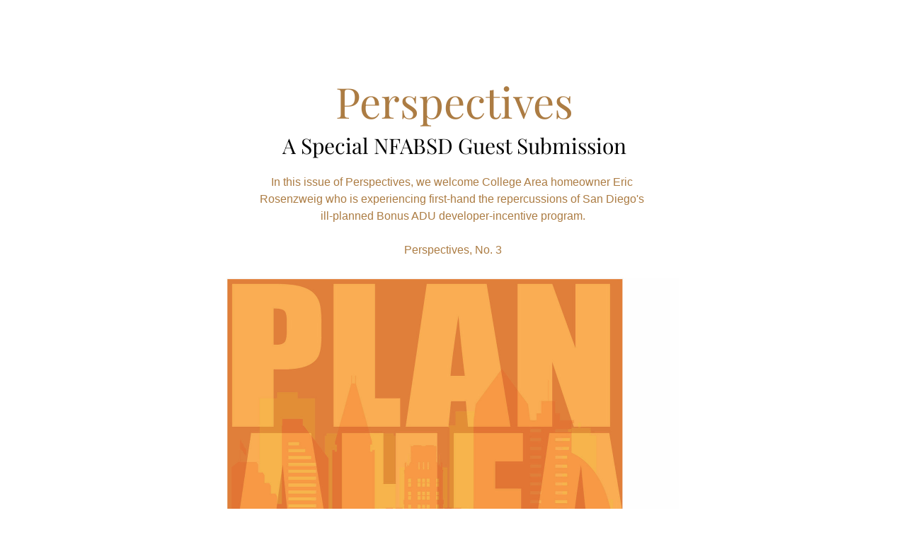

--- FILE ---
content_type: text/html;charset=utf-8
request_url: https://www.neighborsforabettersandiego.org/so/89O02OrNS?languageTag=en
body_size: 9098
content:
<!DOCTYPE html>
<html lang="en">
  <head>
    <meta charset="utf-8" />
    <title>PERSPECTIVES: We Must Do Better</title>
    <meta name="robots" content="noindex" />
    <meta name="viewport" content="width=device-width" />
    <meta http-equiv="X-UA-Compatible" content="IE=edge" />
        <!--facebook meta-tags block-->
<meta property="og:type" content="article" />
<meta property="og:url" content="https://www.neighborsforabettersandiego.org/so/89O02OrNS?languageTag=en" />
<meta ng-non-bindable property="og:title" content="Perspectives A Special NFABSD Guest Submission" />
<meta ng-non-bindable property="og:description" content="In this issue of Perspectives, we welcome College Area homeowner Eric Rosenzweig who is experiencing first-hand the repercussions of San Diego's ill-planned Bonus ADU developer-incentive program. Perspectives, No. 3" />
<meta property="og:image" content="https://static.wixstatic.com/media/c92f40_e759f328a6ba490ba3b4c3e643aa5e68~mv2.jpg/v1/fit/w_700,h_2000,al_c,q_85/image.jpg" />
<meta property="og:image:url" content="https://static.wixstatic.com/media/c92f40_e759f328a6ba490ba3b4c3e643aa5e68~mv2.jpg/v1/fit/w_700,h_2000,al_c,q_85/image.jpg" />
<!--end of facebook meta-tags block-->
<!--twitter meta-tags block-->
<meta name="twitter:card" value="summary_large_image" />
<meta name="twitter:url" content="https://www.neighborsforabettersandiego.org/so/89O02OrNS?languageTag=en" />
<meta ng-non-bindable name="twitter:title" content="Perspectives A Special NFABSD Guest Submission" />
<meta ng-non-bindable name="twitter:description" content="In this issue of Perspectives, we welcome College Area homeowner Eric Rosenzweig who is experiencing first-hand the repercussions of San Diego's ill-planned Bonus ADU developer-incentive program. Perspectives, No. 3" />
<meta name="twitter:image" content="https://static.wixstatic.com/media/c92f40_e759f328a6ba490ba3b4c3e643aa5e68~mv2.jpg/v1/fit/w_700,h_2000,al_c,q_85/image.jpg" />
<!--end of twitter meta-tags block-->
    <link href="https://static.parastorage.com/services/third-party/fonts/Helvetica/fontFace.css" rel="stylesheet" crossorigin="anonymous" referrerpolicy="no-referrer" />
    <link href="https://static.parastorage.com/unpkg/@wix/wix-fonts@1.11.0/madefor.min.css" rel="stylesheet" crossorigin="anonymous" referrerpolicy="no-referrer" />
    <link href="//static.parastorage.com/services/wix-emails-viewer/1.1559.0/app.min.css" rel="stylesheet" crossorigin="anonymous" referrerpolicy="no-referrer" />
    <script>
      var __CONFIG__ = {
        experiments: {"specs.so.lp.SSM":"true","specs.so.public.FixButtonTabSelection":"true","specs.so.public.makeVideoPlayerAccessible":"true"},
        userId: '24177d05-6343-4dee-b81f-1f65b033ba25',
        clientId: '',
        messageId: '75175a04-e6ae-4824-88b6-15c8d0b2e289',
        metaSiteId: '7cd29fbe-3c13-4d0a-80ae-5f1b283fd2a0',
        userPackage: {"features":{"RemoveWixBranding":true},"isTopTierPackage":false,"billingCycle":{"unit":"YEAR","count":1}},
        siteUrl: 'https://www.neighborsforabettersandiego.org/',
        verticalConfigShowAscendAd: true,
        locale: 'en',
        environment: '' || 'production',
        customFonts: null,
      };
    </script>
    <script src="https://static.parastorage.com/unpkg/@sentry/browser@5.30.0/build/bundle.min.js" crossorigin="anonymous" referrerpolicy="no-referrer"></script>
    <script src="//static.parastorage.com/services/wix-emails-viewer/1.1559.0/app-sentry.bundle.min.js" crossorigin="anonymous" referrerpolicy="no-referrer"></script>
    <script src="https://static.parastorage.com/unpkg/react@16.14.0/umd/react.production.min.js" crossorigin="anonymous" referrerpolicy="no-referrer"></script>
    <script src="https://static.parastorage.com/unpkg/react-dom@16.14.0/umd/react-dom.production.min.js" crossorigin="anonymous" referrerpolicy="no-referrer"></script>
    <script src="https://static.parastorage.com/unpkg/lodash@4.17.4/lodash.min.js" crossorigin="anonymous" referrerpolicy="no-referrer"></script>
    <script src="https://static.parastorage.com/unpkg/@wix/video-gallery-sdk@1.0.536/dist/statics/video-gallery-sdk.bundle.min.js" crossorigin="anonymous" referrerpolicy="no-referrer"></script>
    <script src="https://static.parastorage.com/unpkg/@wix/wixmg-player@2.0.233/dist/statics/wixmg-player.bundle.min.js" crossorigin="anonymous" referrerpolicy="no-referrer"></script>
  </head>
  <body>
    <div id="root"></div>
    <script>
      var __CAMPAIGN__ = {"messageId":"75175a04-e6ae-4824-88b6-15c8d0b2e289","instanceId":"20ab73b1-e14c-41bf-a54a-e0096be62750","data":{"subject":"PERSPECTIVES: We Must Do Better","preheader":"","image":"https:\/\/static.wixstatic.com\/media\/c92f40_e759f328a6ba490ba3b4c3e643aa5e68~mv2.jpg","composerData":"{\"skin\":{\"name\":\"template\"},\"background\":{},\"templateId\":\"1feedf9e-0e99-4439-b7c5-cf6930ab81e3\",\"styles\":{\"css\":{\"so-global-p1\":{\"color\":\"#000000\",\"fontFamily\":\"helvetica,sans-serif\",\"lineHeight\":\"1.5\",\"fontSize\":\"22px\",\"fontWeight\":\"\"},\"so-global-error\":{\"color\":\"#d6453d\",\"fontFamily\":\"\",\"lineHeight\":\"\",\"fontSize\":\"\",\"fontWeight\":\"\"},\"so-global-region\":{\"marginLeft\":\"0px\",\"paddingRight\":\"60px\",\"borderWidth\":\"0px\",\"paddingTop\":\"10px\",\"paddingBottom\":\"10px\",\"marginRight\":\"0px\",\"paddingLeft\":\"60px\",\"borderColor\":\"transparent\"},\"so-global-region-text\":{},\"so-global-footer-text\":{\"color\":\"#000000\",\"fontFamily\":\"helvetica,sans-serif\",\"lineHeight\":\"1.5\",\"fontSize\":\"12px\",\"fontWeight\":\"\"},\"so-global-image-mix\":{\"boxShadow\":\"\",\"borderWidth\":0,\"borderRadius\":0,\"borderStyle\":\"\",\"borderColor\":\"\"},\"so-global-h1\":{\"color\":\"#ac7c43\",\"fontFamily\":\"helvetica,sans-serif\",\"lineHeight\":\"1.5\",\"fontSize\":\"30px\",\"fontWeight\":\"\"},\"so-global-text\":{\"textAlign\":\"left\"},\"so-global-region-mix-left\":{\"paddingRight\":\"20px\"},\"so-global-title\":{\"textTransform\":\"none\",\"fontStyle\":\"\",\"color\":\"#000000\",\"textAlign\":\"center\",\"fontFamily\":\"\\\"playfair display\\\",serif\",\"letterSpacing\":\"0\",\"lineHeight\":\"1.1\",\"fontSize\":\"56px\"},\"so-global-background-image\":{\"opacity\":1,\"backgroundSize\":\"\",\"backgroundPosition\":\"center top\"},\"so-global-text-mix\":{\"textAlign\":\"left\"},\"so-global-divider2\":{\"fill\":\"#b87f52\"},\"so-global-region-title\":{\"paddingTop\":\"20px\",\"paddingLeft\":\"20px\",\"paddingRight\":\"20px\",\"paddingBottom\":\"30px\"},\"so-global-region-mix-separator\":{\"marginBottom\":\"40px\"},\"so-global-divider\":{\"fill\":\"#ac7c43\"},\"so-global-body\":{\"backgroundColor\":\"rgba(255,255,255,0)\",\"marginTop\":\"5px\",\"marginLeft\":\"5px\",\"boxShadow\":\"\",\"paddingRight\":\"\",\"borderWidth\":0,\"borderRadius\":0,\"paddingTop\":\"50px\",\"marginBottom\":\"5px\",\"borderStyle\":\"solid\",\"paddingBottom\":\"30px\",\"marginRight\":\"5px\",\"opacity\":1,\"paddingLeft\":\"\",\"borderColor\":\"#FFFFFF\"},\"so-global-footer-icon\":{\"fill\":\"#000000\"},\"so-global-region-footer\":{},\"so-global-region-image\":{\"paddingTop\":\"40px\",\"paddingBottom\":\"40px\",\"paddingLeft\":\"30px\",\"paddingRight\":\"30px\"},\"so-global-text a\":{\"color\":\"#109FFF\",\"textDecoration\":\"none\"},\"so-global-h3\":{\"color\":\"#ac7c43\",\"fontFamily\":\"verdana,sans-serif\",\"lineHeight\":\"1.5\",\"fontSize\":\"12px\",\"fontWeight\":\"\"},\"so-global-a1\":{\"textDecoration\":\"underline\",\"color\":\"#000000\",\"fontFamily\":\"helvetica,sans-serif\",\"lineHeight\":\"1.5\",\"fontSize\":\"12px\",\"fontWeight\":\"\"},\"so-global-region-logo-strip\":{},\"so-global-b2\":{\"backgroundColor\":\"rgba(0,0,0,1)\",\"borderWidth\":0,\"borderRadius\":0,\"color\":\"#ffffff\",\"fontFamily\":\"helvetica,sans-serif\",\"borderStyle\":\"\",\"fontSize\":\"12px\",\"fontWeight\":\"\",\"borderColor\":\"#FFFFFF\"},\"so-global-b1\":{\"backgroundColor\":\"rgba(255, 255, 255, 0)\",\"paddingRight\":\"0px\",\"borderWidth\":\"1px\",\"borderRadius\":0,\"color\":\"#ac7c43\",\"paddingTop\":\"15px\",\"fontFamily\":\"helvetica,sans-serif\",\"minWidth\":\"150px\",\"borderStyle\":\"solid\",\"paddingBottom\":\"15px\",\"fontSize\":\"12px\",\"fontWeight\":\"\",\"maxWidth\":\"200px\",\"paddingLeft\":\"0px\",\"borderColor\":\"#ac7c43\"},\"so-global-region-button\":{},\"so-global-region-mix\":{},\"so-global-region-logo\":{\"marginTop\":\"10px\",\"paddingRight\":\"0px\",\"paddingTop\":\"20px\",\"paddingBottom\":\"30px\",\"paddingLeft\":\"0px\"},\"so-global-image\":{\"boxShadow\":\"\",\"borderWidth\":0,\"borderRadius\":0,\"borderStyle\":\"\",\"borderColor\":\"\"},\"so-global-p2\":{\"color\":\"#000000\",\"fontFamily\":\"helvetica,sans-serif\",\"lineHeight\":\"1.5\",\"fontSize\":\"14px\",\"fontWeight\":\"\"},\"so-global-region-music\":{},\"so-global-region-divider--decorator\":{\"paddingTop\":\"10px\",\"paddingLeft\":\"\",\"paddingRight\":\"\",\"paddingBottom\":\"10px\"},\"so-global-footer-separator\":{\"borderColor\":\"#000000\"},\"so-global-region-divider--normal\":{\"paddingTop\":\"35px\",\"paddingLeft\":\"\",\"paddingRight\":\"\",\"paddingBottom\":\"20px\"},\"so-global-region-mix-right\":{\"paddingLeft\":\"20px\"},\"so-global-background-color\":{\"backgroundColor\":\"rgba(255,255,255,1)\"},\"so-global-h2\":{\"color\":\"#b87f52\",\"fontFamily\":\"verdana,sans-serif\",\"lineHeight\":\"1.5\",\"fontSize\":\"22px\",\"fontWeight\":\"\"},\"so-global-rsvp-response\":{\"backgroundColor\":\"rgba(255, 255, 255, 0)\",\"paddingRight\":\"60px\",\"paddingTop\":\"60px\",\"paddingBottom\":\"50px\",\"paddingLeft\":\"60px\"},\"so-global-html-background-image\":{\"backgroundRepeat\":\"repeat\"},\"so-global-b1-mix\":{\"backgroundColor\":\"rgba(255, 255, 255, 0)\",\"paddingRight\":\"0px\",\"borderWidth\":\"1px\",\"borderRadius\":0,\"color\":\"#ac7c43\",\"paddingTop\":\"15px\",\"fontFamily\":\"helvetica,sans-serif\",\"minWidth\":\"150px\",\"borderStyle\":\"solid\",\"paddingBottom\":\"15px\",\"fontSize\":\"12px\",\"fontWeight\":\"\",\"maxWidth\":\"100px\",\"paddingLeft\":\"0px\",\"borderColor\":\"#ac7c43\"},\"so-global-text-mix a\":{\"color\":\"#109FFF\",\"textDecoration\":\"none\"}},\"settings\":{\"image\":{\"url\":\"\/\/static.wixstatic.com\/media\/6d7c39a733052705c63cb5c0491dad18.jpg\"},\"defaultMusicPlayerTheme\":\"light\",\"defaultDecoratorName\":\"divider9\",\"defaultDividerName\":\"divider1\",\"colors\":[\"#ac7c43\",\"#000000\",\"#ffffff\",\"#f7e1d3\",\"#d9dadb\"],\"logo\":{\"backgroundColor\":\"#ffffff\",\"image\":{\"url\":\"a306cb_cfd657b56a7f472b8cff1b0e2c0373a3~mv2.png\"},\"imageSize\":\"medium\",\"textAlign\":\"center\",\"backgroundSize\":\"strip\",\"opacity\":100},\"backgrounds\":[],\"defaultBackground\":\"\",\"defaultBoxShadow\":\"\"}},\"regions\":[{\"type\":\"text\",\"regionId\":\"b4081db2-275a-4025-a916-723577a29a67\",\"data\":{\"html\":\"\<p style=\\\"font-size:60px\\\"\>\<span style=\\\"font-size:60px\\\"\>\<span style=\\\"color:#ac7c43\\\"\>Perspectives\<\/span\>\<\/span\>\<\/p\>\<p style=\\\"font-size:30px;line-height:2em\\\"\>\<span style=\\\"font-size:30px\\\"\>\<span style=\\\"line-height:2em\\\"\>A Special NFABSD Guest Submission\<\/span\>\<\/span\>\<\/p\>\",\"fonts\":[\"playfair display\"],\"systemFontsOnly\":false,\"styles\":{\"region\":{\"paddingLeft\":\"22px\",\"paddingRight\":\"19px\",\"paddingBottom\":\"0px\"}}},\"fixed\":true,\"trackedLinkToRegion\":\"https:\/\/neighborsforabettersandiego.org\/so\/89O02OrNS\/c?w=f_cHIiDrVTHGyD0vNYteauNjpHeOfrl0rz8dpOXZ6nM.eyJ1IjoiaHR0cHM6Ly9uZWlnaGJvcnNmb3JhYmV0dGVyc2FuZGllZ28ub3JnL3NvLzg5TzAyT3JOUz9sYW5ndWFnZVRhZz1lbiIsInIiOiJiNDA4MWRiMi0yNzVhLTQwMjUtYTkxNi03MjM1NzdhMjlhNjciLCJtIjoibHAifQ\"},{\"type\":\"text\",\"regionId\":\"45b520ea-0c3e-4de6-7396-c8b9ca36a60f\",\"data\":{\"html\":\"\<p class=\\\"so-global-h3\\\" style=\\\"font-size:16px;text-align:center\\\"\>\<span style=\\\"color:#ac7c43\\\"\>\<span style=\\\"font-size:16px\\\"\>In this issue of Perspectives, we welcome College Area homeowner Eric Rosenzweig who is experiencing first-hand the repercussions of San Diego&#39;s ill-planned Bonus ADU developer-incentive program.\<\/span\>\<\/span\>\<\/p\>\<p class=\\\"so-global-h3\\\" style=\\\"font-size:16px;text-align:center\\\"\> \<\/p\>\<p class=\\\"so-global-h3\\\" style=\\\"font-size:16px;text-align:center\\\"\>\<span style=\\\"color:#ac7c43\\\"\>\<span style=\\\"font-size:16px\\\"\>Perspectives, No. 3\<\/span\>\<\/span\>\<\/p\>\",\"fonts\":[],\"systemFontsOnly\":true,\"styles\":{\"region\":{\"paddingLeft\":\"70px\",\"paddingRight\":\"70px\"}}},\"fixed\":false,\"trackedLinkToRegion\":\"https:\/\/neighborsforabettersandiego.org\/so\/89O02OrNS\/c?w=KDolCcfMZJMtfuigfjBt_7xnKoYE0CnYZ2Uk_EG6UuU.eyJ1IjoiaHR0cHM6Ly9uZWlnaGJvcnNmb3JhYmV0dGVyc2FuZGllZ28ub3JnL3NvLzg5TzAyT3JOUz9sYW5ndWFnZVRhZz1lbiIsInIiOiI0NWI1MjBlYS0wYzNlLTRkZTYtNzM5Ni1jOGI5Y2EzNmE2MGYiLCJtIjoibHAifQ\"},{\"type\":\"image\",\"regionId\":\"0068e9ad-4c7d-419a-f55d-4c733f652ddd\",\"data\":{\"url\":\"https:\/\/static.wixstatic.com\/media\/c92f40_e759f328a6ba490ba3b4c3e643aa5e68~mv2.jpg\",\"relativeUri\":\"c92f40_e759f328a6ba490ba3b4c3e643aa5e68~mv2.jpg\",\"imageLink\":\"\",\"role\":\"\",\"thumbnailUrl\":\"\",\"width\":1733,\"height\":1865,\"styles\":{\"region\":{\"paddingBottom\":\"45px\",\"paddingTop\":\"17px\"}}},\"fixed\":false,\"trackedLinkToRegion\":\"https:\/\/neighborsforabettersandiego.org\/so\/89O02OrNS\/c?w=25DyUSKJJ9XLm5yKRoxHpVfCAS8-LaWjUJGdC0zpSR8.eyJ1IjoiaHR0cHM6Ly9uZWlnaGJvcnNmb3JhYmV0dGVyc2FuZGllZ28ub3JnL3NvLzg5TzAyT3JOUz9sYW5ndWFnZVRhZz1lbiIsInIiOiIwMDY4ZTlhZC00YzdkLTQxOWEtZjU1ZC00YzczM2Y2NTJkZGQiLCJtIjoibHAifQ\"},{\"type\":\"text\",\"regionId\":\"43215b1a-a7c8-49c7-1c09-6ea0215918c6\",\"data\":{\"html\":\"\<p style=\\\"font-size:52px;line-height:1em;text-align:center\\\"\>\<span\> \<\/span\>\<span style=\\\"font-size:52px\\\"\>\<span style=\\\"font-family:&#39;playfair display&#39; , serif\\\"\>\<span style=\\\"line-height:1em\\\"\>\<span style=\\\"color:#ac7c43\\\"\>We Must Do Better\<\/span\>\<\/span\>\<\/span\>\<\/span\>\<span\> \<\/span\>\<\/p\>\<p style=\\\"font-size:16px;line-height:2.25em;text-align:center\\\"\>\<span style=\\\"line-height:2.25em\\\"\>\<span style=\\\"color:#ac7c43\\\"\>\<span style=\\\"font-size:16px\\\"\>B Y   E R I C   R O S E N Z W E I G\<\/span\>\<\/span\>\<\/span\>\<\/p\>\",\"fonts\":[\"playfair display\",\"playfair display\",\"playfair display\",\"playfair display\",\"playfair display\"],\"systemFontsOnly\":true,\"styles\":{\"region\":{\"paddingLeft\":\"36px\",\"paddingRight\":\"35px\"}}},\"fixed\":false,\"trackedLinkToRegion\":\"https:\/\/neighborsforabettersandiego.org\/so\/89O02OrNS\/c?w=DY1pZz5knBd-dOvzF8WKnAVsgpy3Taq2Vkz6eF461Sg.eyJ1IjoiaHR0cHM6Ly9uZWlnaGJvcnNmb3JhYmV0dGVyc2FuZGllZ28ub3JnL3NvLzg5TzAyT3JOUz9sYW5ndWFnZVRhZz1lbiIsInIiOiI0MzIxNWIxYS1hN2M4LTQ5YzctMWMwOS02ZWEwMjE1OTE4YzYiLCJtIjoibHAifQ\"},{\"type\":\"text\",\"regionId\":\"5ea27449-51f4-4ed2-b9ed-e44c2aa6a804\",\"data\":{\"html\":\"\<p style=\\\"font-size:16px\\\"\>\<span style=\\\"font-size:16px\\\"\>\<span style=\\\"font-family:&#39;helvetica&#39; , sans-serif\\\"\>Like all first-time home buyers, our home was the most important purchase of our lives. We chose a modest, College Area neighborhood within our budget that consisted mostly of older, one-story ranch-style homes on larger than average single-family lots. To our south is El Cajon Boulevard and to our east is 70th street. Not long after we moved in, other families followed suit, collectively breathing new life into this once-tired neighborhood. The sound of children began to fill the air. New neighbors became friends over backyard fences and block parties. We grew to be a tight-knit neighborhood — respectful of our community and of each other.\<\/span\>\<\/span\>\<\/p\>\<p style=\\\"font-size:16px\\\"\> \<\/p\>\<p style=\\\"font-size:16px\\\"\>\<span style=\\\"font-family:&#39;helvetica&#39; , sans-serif\\\"\>\<span style=\\\"font-size:16px\\\"\>Then, several months ago, the home directly behind us was purchased by an out-of-state investor who is building three, 2-story apartment buildings in the backyard that will tower over the surrounding homes and yards. My repeated attempts to communicate with the owners and the builders to hopefully mitigate the resulting loss of our privacy went unanswered. Soon after, the home across the street was sold. Again, an investment company bought the property with plans of converting the home into a rental and adding multiple apartment buildings to the backyard — in a single-family zoned neighborhood.\<\/span\>\<\/span\>\<\/p\>\<p style=\\\"font-size:16px\\\"\> \<\/p\>\<p style=\\\"font-size:16px\\\"\>\<span style=\\\"font-family:&#39;helvetica&#39; , sans-serif\\\"\>\<span style=\\\"font-size:16px\\\"\>This is all happening as a direct result of San Diego&#39;s 2020 Bonus Accessory Dwelling Unit (ADU) program that is offering up our city&#39;s single-family neighborhoods to outside investors, allowing them to maximize their return on investment while waiving infrastructure fees normally required for such increases in density.\<\/span\>\<\/span\>\<\/p\>\<p style=\\\"font-size:16px\\\"\> \<\/p\>\<p style=\\\"font-size:16px\\\"\>\<span style=\\\"font-size:16px\\\"\>\<span style=\\\"font-family:&#39;helvetica&#39; , sans-serif\\\"\>Our Mayor and City Council’s sledgehammer approach to solving housing issues is reckless and will permanently affect the quality of life for all San Diegans. \<\/span\>\<\/span\>\<span style=\\\"font-family:&#39;helvetica&#39; , sans-serif\\\"\>\<span style=\\\"font-size:16px\\\"\>Our infrastructure is crumbling and the latest estimate is that $4B is needed to close the current gap. Yet, infrastructure isn&#39;t given serious consideration in the housing regulations that have already been approved. In spite of the massive scale of construction in Mission Valley, Grantville, and elsewhere, the Mayor&#39;s &#34;Homes for All of Us&#34; Housing Package perpetuates the 2020 Bonus ADU code that allows apartment complexes to masquerade as “granny flats” and take over single-family neighborhoods. \<\/span\>\<\/span\>\<\/p\>\<p style=\\\"font-size:16px\\\"\> \<\/p\>\<p style=\\\"font-size:16px\\\"\>\<span style=\\\"font-family:&#39;helvetica&#39; , sans-serif\\\"\>\<span style=\\\"font-size:16px\\\"\>The Bonus ADU program waives most development impact fees, further exacerbating the infrastructure issue. \<span style=\\\"color:#000000\\\"\>On my block of 40 homes, ADU construction on these first two \<span style=\\\"font-style:italic\\\"\>(\<\/span\>\<span style=\\\"font-weight:bold\\\"\>\<span style=\\\"font-style:italic\\\"\>just two!\<\/span\>\<\/span\>\<span style=\\\"font-style:italic\\\"\>)\<\/span\> investor-owned properties alone has already increased density by 33%. \<\/span\>Additionally, waiving development fees for parks, playgrounds, libraries, sidewalks, traffic signals, storm drains, fire and police stations — all the things the city wants to raise our taxes to fund — contributes to the degradation of neighborhood livability.\<\/span\>\<\/span\>\<\/p\>\",\"fonts\":[\"helvetica\",\"helvetica\",\"helvetica\",\"helvetica\",\"helvetica\",\"helvetica\",\"helvetica\",\"helvetica\",\"helvetica\",\"helvetica\",\"helvetica\"],\"systemFontsOnly\":true,\"styles\":{\"region\":{\"paddingLeft\":\"40px\",\"paddingRight\":\"30px\"}}},\"fixed\":false,\"trackedLinkToRegion\":\"https:\/\/neighborsforabettersandiego.org\/so\/89O02OrNS\/c?w=n2yyIbZrPQdnGm_FP7BXGEr6UcOHx5n0jbCNybcn550.eyJ1IjoiaHR0cHM6Ly9uZWlnaGJvcnNmb3JhYmV0dGVyc2FuZGllZ28ub3JnL3NvLzg5TzAyT3JOUz9sYW5ndWFnZVRhZz1lbiIsInIiOiI1ZWEyNzQ0OS01MWY0LTRlZDItYjllZC1lNDRjMmFhNmE4MDQiLCJtIjoibHAifQ\"},{\"type\":\"text\",\"regionId\":\"31acd2f0-f7a2-4fc7-8f3d-38deccefdc31\",\"data\":{\"html\":\"\<p style=\\\"font-size:30px;line-height:1em\\\"\>\<span style=\\\"font-family:&#39;playfair display&#39; , serif\\\"\>\<span style=\\\"font-size:30px\\\"\>\<span style=\\\"line-height:1em\\\"\>\<span style=\\\"color:#ac7c43\\\"\>I agree there is a great need for affordable housing in San Diego, but there is no cohesive plan to address the issue.\<\/span\>\<\/span\>\<\/span\>\<\/span\>\<\/p\>\",\"fonts\":[\"playfair display\",\"playfair display\"],\"systemFontsOnly\":true,\"styles\":{\"region\":{\"paddingLeft\":\"40px\",\"paddingRight\":\"60px\",\"paddingBottom\":\"20px\",\"paddingTop\":\"20px\"}}},\"fixed\":false,\"trackedLinkToRegion\":\"https:\/\/neighborsforabettersandiego.org\/so\/89O02OrNS\/c?w=Ih5fcmhIyEimwwryVqjiimSDBrMuaLC12JqFj_BozL8.eyJ1IjoiaHR0cHM6Ly9uZWlnaGJvcnNmb3JhYmV0dGVyc2FuZGllZ28ub3JnL3NvLzg5TzAyT3JOUz9sYW5ndWFnZVRhZz1lbiIsInIiOiIzMWFjZDJmMC1mN2EyLTRmYzctOGYzZC0zOGRlY2NlZmRjMzEiLCJtIjoibHAifQ\"},{\"type\":\"text\",\"regionId\":\"2b18b528-34f7-4ec6-f7e2-d32e87623acb\",\"data\":{\"html\":\"\<p style=\\\"font-size:16px;line-height:1.5em\\\"\>\<span style=\\\"font-size:16px\\\"\>\<span style=\\\"line-height:1.5em\\\"\>The Mayor and City Council ramrod initiative after initiative through the process, ignoring opposition from members of the community, neighborhood planning groups and councils, environmental groups, and others. They then pat themselves on the backs saying they are doing something to alleviate the issue when in reality they are turning San Diego into an investor&#39;s paradise, leaving San Diegans no choice but to either discard the dream of homeownership and become long-term renters, or leave San Diego entirely. I agree there is a great need for affordable housing in San Diego, but there is no cohesive plan to address the issue.\<\/span\>\<\/span\>\<\/p\>\<p style=\\\"font-size:16px;line-height:1.5em\\\"\>\<br \/\>\<span style=\\\"font-size:16px\\\"\>\<span style=\\\"line-height:1.5em\\\"\>Our Council justifies this urgency based on questionable statistics and outdated data that don’t represent the San Diego of today. They say that the State is forcing us to do this when the truth is that they are reaching well beyond the intention of State laws. They hope that allowing rampant construction near mass transit will reduce our need for cars when the reality is that San Diego’s public transportation is woefully inadequate to get people to their jobs and that many jobs require a vehicle. \<\/span\>\<\/span\>\<\/p\>\",\"fonts\":[\"helvetica\",\"helvetica\",\"helvetica\",\"helvetica\",\"helvetica\",\"helvetica\",\"helvetica\",\"helvetica\",\"helvetica\",\"helvetica\",\"helvetica\"],\"systemFontsOnly\":true,\"styles\":{\"region\":{\"paddingLeft\":\"40px\",\"paddingRight\":\"35px\"}}},\"fixed\":false,\"trackedLinkToRegion\":\"https:\/\/neighborsforabettersandiego.org\/so\/89O02OrNS\/c?w=7nN9th3JiHSoEG38M32IksOoSfUmTa3bBrcLCWllXyA.eyJ1IjoiaHR0cHM6Ly9uZWlnaGJvcnNmb3JhYmV0dGVyc2FuZGllZ28ub3JnL3NvLzg5TzAyT3JOUz9sYW5ndWFnZVRhZz1lbiIsInIiOiIyYjE4YjUyOC0zNGY3LTRlYzYtZjdlMi1kMzJlODc2MjNhY2IiLCJtIjoibHAifQ\"},{\"type\":\"text\",\"regionId\":\"7670b2ab-8d6e-4b4e-5209-181c7a5d89f8\",\"data\":{\"html\":\"\<p style=\\\"font-size:30px;line-height:1em\\\"\>\<span style=\\\"font-family:&#39;playfair display&#39; , serif\\\"\>\<span style=\\\"font-size:30px\\\"\>\<span style=\\\"line-height:1em\\\"\>\<span style=\\\"color:#ac7c43\\\"\>I want candidates to care as much about the people that currently live and raise families in San Diego as they do about future San Diegans.\<\/span\>\<\/span\>\<\/span\>\<\/span\>\<\/p\>\",\"fonts\":[\"playfair display\",\"playfair display\"],\"systemFontsOnly\":true,\"styles\":{\"region\":{\"paddingLeft\":\"40px\",\"paddingRight\":\"70px\",\"paddingBottom\":\"20px\",\"paddingTop\":\"20px\"}}},\"fixed\":false,\"trackedLinkToRegion\":\"https:\/\/neighborsforabettersandiego.org\/so\/89O02OrNS\/c?w=2r9vyWtNi9jT0jLEiZnhs8L-e-I_ErR8hHQIeUUBHr0.eyJ1IjoiaHR0cHM6Ly9uZWlnaGJvcnNmb3JhYmV0dGVyc2FuZGllZ28ub3JnL3NvLzg5TzAyT3JOUz9sYW5ndWFnZVRhZz1lbiIsInIiOiI3NjcwYjJhYi04ZDZlLTRiNGUtNTIwOS0xODFjN2E1ZDg5ZjgiLCJtIjoibHAifQ\"},{\"type\":\"text\",\"regionId\":\"96776e2e-5df9-4294-eb9c-d7e78c5f4a96\",\"data\":{\"html\":\"\<p style=\\\"font-size:16px\\\"\>\<span style=\\\"font-size:16px\\\"\>\<span style=\\\"font-family:&#39;helvetica&#39; , sans-serif\\\"\>\<span style=\\\"line-height:1.4em\\\"\>\<span style=\\\"color:#000000\\\"\>We just learned that another house down the street, one that was advertised for its ADU building potential, has apparently been bought by yet another developer. As for us, we prefer to stay in the home we restored and raised our children in. I recently hired a landscaper to plant fast-growing shrubs along our back fence in an attempt to preserve our privacy from the ADUs that will soon tower over our backyard. We could have sold, but we are choosing to stay and join the effort to try and save San Diego&#39;s single-family neighborhoods.\<\/span\>\<\/span\>\<\/span\>\<\/span\>\<\/p\>\<p style=\\\"font-size:16px\\\"\> \<\/p\>\<p style=\\\"font-size:16px;line-height:1.4em\\\"\>\<span style=\\\"font-size:16px\\\"\>\<span style=\\\"font-family:&#39;helvetica&#39; , sans-serif\\\"\>\<span style=\\\"line-height:1.4em\\\"\>\<span style=\\\"color:#000000\\\"\>Elections are around the corner. I want candidates who care as much about the people that cu\<\/span\>\<\/span\>\<\/span\>\<span style=\\\"line-height:1.4em\\\"\>\<span style=\\\"font-family:&#39;helvetica&#39; , sans-serif\\\"\>\<span style=\\\"color:#000000\\\"\>rrently live and raise families in San Diego as they do about future San Diegans.\<\/span\>\<\/span\>\<\/span\>\<\/span\>\<\/p\>\<p style=\\\"font-size:16px;line-height:1.4em\\\"\> \<\/p\>\<p style=\\\"font-size:16px;line-height:1.4em\\\"\>\<span style=\\\"font-size:16px\\\"\>\<span style=\\\"line-height:1.4em\\\"\>\<span style=\\\"font-family:&#39;helvetica&#39; , sans-serif\\\"\>\<span style=\\\"color:#000000\\\"\>Hope is not a strategy. We can&#39;t hope that diminishing single-family neighborhoods will solve affordability. We can&#39;t hope we&#39;ll find $4B to pay for infrastructure. \<\/span\>\<\/span\>\<\/span\>\<span style=\\\"font-family:&#39;helvetica&#39; , sans-serif\\\"\>\<span style=\\\"line-height:1.4em\\\"\>\<span style=\\\"color:#000000\\\"\>Being short-sighted, allowing major housing projects that do little to create truly affordable housing, and kicking the infrastructure can down the road is a sure way to ensure that San Diego’s quality of life continues to deteriorate. \<\/span\>\<\/span\>\<\/span\>\<\/span\>\<\/p\>\<p style=\\\"font-size:16px\\\"\>\<br \/\>\<span style=\\\"font-size:16px\\\"\>\<span style=\\\"font-family:&#39;helvetica&#39; , sans-serif\\\"\>\<span style=\\\"line-height:1.4em\\\"\>\<span style=\\\"color:#000000\\\"\>It doesn’t have to be this way. We must do better. \<\/span\>\<\/span\>\<\/span\>\<\/span\>\<\/p\>\<p style=\\\"font-size:16px\\\"\> \<\/p\>\<p style=\\\"font-size:16px\\\"\>\<span style=\\\"font-size:16px\\\"\>\<span style=\\\"font-family:&#39;helvetica&#39; , sans-serif\\\"\>\<span style=\\\"line-height:1.4em\\\"\>\<span style=\\\"color:#000000\\\"\>Eric Rosenzweig\<\/span\>\<\/span\>\<\/span\>\<\/span\>\<\/p\>\<p style=\\\"font-size:16px\\\"\>\<span style=\\\"font-size:16px\\\"\>\<span style=\\\"font-family:&#39;helvetica&#39; , sans-serif\\\"\>\<span style=\\\"line-height:1.4em\\\"\>\<span style=\\\"color:#000000\\\"\>College Area resident\<\/span\>\<\/span\>\<\/span\>\<\/span\>\<\/p\>\<p style=\\\"font-size:16px\\\"\> \<\/p\>\<p style=\\\"font-size:16px\\\"\>\<span style=\\\"font-size:16px\\\"\>\<span style=\\\"font-family:&#39;helvetica&#39; , sans-serif\\\"\>\<span style=\\\"line-height:1.4em\\\"\>\<span style=\\\"color:#000000\\\"\>20&#43; years living in College East\<\/span\>\<\/span\>\<\/span\>\<\/span\>\<\/p\>\<p style=\\\"font-size:16px\\\"\>\<span style=\\\"font-size:16px\\\"\>\<span style=\\\"font-family:&#39;helvetica&#39; , sans-serif\\\"\>\<span style=\\\"line-height:1.4em\\\"\>\<span style=\\\"color:#000000\\\"\>Member Mesa Colony Community Group\<\/span\>\<\/span\>\<\/span\>\<\/span\>\<\/p\>\<p style=\\\"font-size:16px\\\"\>\<span style=\\\"font-size:16px\\\"\>\<span style=\\\"font-family:&#39;helvetica&#39; , sans-serif\\\"\>\<span style=\\\"line-height:1.4em\\\"\>\<span style=\\\"color:#000000\\\"\>Past Co-President Temple Emanu-El, Del Cerro\<\/span\>\<\/span\>\<\/span\>\<\/span\>\<\/p\>\",\"fonts\":[\"helvetica\",\"helvetica\",\"helvetica\",\"helvetica\",\"helvetica\",\"helvetica\",\"helvetica\",\"helvetica\",\"helvetica\",\"helvetica\",\"helvetica\",\"helvetica\"],\"systemFontsOnly\":true,\"styles\":{\"region\":{\"paddingLeft\":\"40px\",\"paddingRight\":\"35px\"}}},\"fixed\":false,\"trackedLinkToRegion\":\"https:\/\/neighborsforabettersandiego.org\/so\/89O02OrNS\/c?w=jhArjVlGvVcCl7kP0gRwHGyanW4sU-dlzISIibWnuLY.eyJ1IjoiaHR0cHM6Ly9uZWlnaGJvcnNmb3JhYmV0dGVyc2FuZGllZ28ub3JnL3NvLzg5TzAyT3JOUz9sYW5ndWFnZVRhZz1lbiIsInIiOiI5Njc3NmUyZS01ZGY5LTQyOTQtZWI5Yy1kN2U3OGM1ZjRhOTYiLCJtIjoibHAifQ\"},{\"type\":\"divider\",\"regionId\":\"393d2964-c02a-4c5a-9537-d43207705120\",\"data\":{\"shape\":\"divider2\",\"role\":\"normal\",\"styles\":{\"region\":{\"paddingTop\":\"0px\",\"paddingBottom\":\"0px\"}}},\"fixed\":false,\"trackedLinkToRegion\":\"https:\/\/neighborsforabettersandiego.org\/so\/89O02OrNS\/c?w=zB66AfLKK8nzMe-zoGMcpoW0dtEvnKwi7M-mWJbq9BI.eyJ1IjoiaHR0cHM6Ly9uZWlnaGJvcnNmb3JhYmV0dGVyc2FuZGllZ28ub3JnL3NvLzg5TzAyT3JOUz9sYW5ndWFnZVRhZz1lbiIsInIiOiIzOTNkMjk2NC1jMDJhLTRjNWEtOTUzNy1kNDMyMDc3MDUxMjAiLCJtIjoibHAifQ\"},{\"type\":\"text\",\"regionId\":\"cecdaa0d-3b5f-4b03-9654-c46d527301c5\",\"data\":{\"html\":\"\<p style=\\\"font-size:16px\\\"\>\<span style=\\\"color:#494848\\\"\>\<span style=\\\"font-family:&#39;times new roman&#39; , serif\\\"\>\<span style=\\\"font-size:16px\\\"\>\<span style=\\\"font-style:italic\\\"\>This essay has been expanded from the original version printed in the San Diego Union-Tribune.\<\/span\>\<\/span\>\<\/span\>\<\/span\>\<\/p\>\",\"fonts\":[\"times new roman\"],\"systemFontsOnly\":true,\"styles\":{\"region\":{\"paddingLeft\":\"40px\",\"paddingRight\":\"27px\"}}},\"fixed\":false,\"trackedLinkToRegion\":\"https:\/\/neighborsforabettersandiego.org\/so\/89O02OrNS\/c?w=0mPk0TdRLQ01QQ7PvL1L5S5-LwFpTA19mAAE8ueldKs.eyJ1IjoiaHR0cHM6Ly9uZWlnaGJvcnNmb3JhYmV0dGVyc2FuZGllZ28ub3JnL3NvLzg5TzAyT3JOUz9sYW5ndWFnZVRhZz1lbiIsInIiOiJjZWNkYWEwZC0zYjVmLTRiMDMtOTY1NC1jNDZkNTI3MzAxYzUiLCJtIjoibHAifQ\"},{\"type\":\"divider\",\"regionId\":\"aa27a944-9b43-4827-f1d8-0cd2c2c6fb85\",\"data\":{\"shape\":\"divider2\",\"role\":\"normal\",\"styles\":{\"region\":{\"paddingTop\":\"0px\"}}},\"fixed\":false,\"trackedLinkToRegion\":\"https:\/\/neighborsforabettersandiego.org\/so\/89O02OrNS\/c?w=02sMSOqtqciQb5hZQlJtdib3uy7zH7pxvZ0ABgrhgbs.eyJ1IjoiaHR0cHM6Ly9uZWlnaGJvcnNmb3JhYmV0dGVyc2FuZGllZ28ub3JnL3NvLzg5TzAyT3JOUz9sYW5ndWFnZVRhZz1lbiIsInIiOiJhYTI3YTk0NC05YjQzLTQ4MjctZjFkOC0wY2QyYzJjNmZiODUiLCJtIjoibHAifQ\"},{\"type\":\"text\",\"regionId\":\"55636b7d-bf4c-4336-b0eb-972540b75b6d\",\"data\":{\"html\":\"\<p style=\\\"font-size:16px\\\"\>\<span style=\\\"font-size:16px\\\"\>\<span style=\\\"color:#ac7c43\\\"\>In our effort to balance the need for housing with good land use principles, we&#39;ve invited neighborhood advocates and thought leaders to share their opinions, research, and findings.\<span style=\\\"font-family:&#39;times new roman&#39; , serif\\\"\>\<span style=\\\"font-family:&#39;times new roman&#39; , serif\\\"\>\<span style=\\\"font-weight:bold\\\"\>\<span style=\\\"font-style:italic\\\"\> \<\/span\>\<\/span\>\<\/span\>\<\/span\>\<span style=\\\"font-style:italic\\\"\>\<span style=\\\"font-weight:bold\\\"\>Perspectives\<\/span\>\<\/span\> are periodic editorials by guest contributors with the goal of helping our members become better-informed neighborhood stakeholders. \<\/span\>\<\/span\>\<\/p\>\",\"fonts\":[\"times new roman\",\"times new roman\",\"times new roman\"],\"systemFontsOnly\":true,\"styles\":{\"region\":{\"paddingLeft\":\"40px\",\"paddingRight\":\"40px\"}}},\"fixed\":false,\"trackedLinkToRegion\":\"https:\/\/neighborsforabettersandiego.org\/so\/89O02OrNS\/c?w=d2vFKqk9rLrvM9Jql6VxZ73NWwW91Zb223hGvcczgLo.eyJ1IjoiaHR0cHM6Ly9uZWlnaGJvcnNmb3JhYmV0dGVyc2FuZGllZ28ub3JnL3NvLzg5TzAyT3JOUz9sYW5ndWFnZVRhZz1lbiIsInIiOiI1NTYzNmI3ZC1iZjRjLTQzMzYtYjBlYi05NzI1NDBiNzViNmQiLCJtIjoibHAifQ\"},{\"type\":\"divider\",\"regionId\":\"5ac40150-d971-414d-ef3e-03f23d765568\",\"data\":{\"shape\":\"divider2\",\"role\":\"normal\",\"styles\":{\"region\":{\"paddingTop\":\"0px\"}}},\"fixed\":false,\"trackedLinkToRegion\":\"https:\/\/neighborsforabettersandiego.org\/so\/89O02OrNS\/c?w=GwAW7mszTdRQ8W9fAh78ucNjdcNx1OcSpfqZkmZost0.eyJ1IjoiaHR0cHM6Ly9uZWlnaGJvcnNmb3JhYmV0dGVyc2FuZGllZ28ub3JnL3NvLzg5TzAyT3JOUz9sYW5ndWFnZVRhZz1lbiIsInIiOiI1YWM0MDE1MC1kOTcxLTQxNGQtZWYzZS0wM2YyM2Q3NjU1NjgiLCJtIjoibHAifQ\"},{\"type\":\"text\",\"regionId\":\"599ed47e-7076-4aca-9810-28144d321ebf\",\"data\":{\"html\":\"\<p style=\\\"font-size:12px;text-align:center\\\"\>\<span style=\\\"color:#ac7c43\\\"\>\<span style=\\\"font-size:12px\\\"\>\<span style=\\\"font-style:italic\\\"\>Please help spread awareness and forward this email to someone you know in San Diego. \<\/span\>\<br \/\>\<br \/\>\<span style=\\\"font-style:italic\\\"\>Neighbors For A Better San Diego is a local non-profit group of San Diego neighbors, community leaders, and activists formed to protect and preserve single-family neighborhoods from overdevelopment. \<\/span\>\<\/span\>\<\/span\>\<\/p\>\<p style=\\\"font-size:12px;text-align:center\\\"\> \<\/p\>\<p style=\\\"font-size:12px;text-align:center\\\"\>\<span style=\\\"color:#ac7c43\\\"\>\<span style=\\\"font-size:12px\\\"\>\<span style=\\\"font-style:italic\\\"\>Our grassroots outreach efforts require funding. Please consider donating generously to \<a href=\\\"https:\/\/neighborsforabettersandiego.org\/so\/89O02OrNS\/c?w=_mwtmgTLtZDWUkjZ84MLlUCweklOs2pUR27_kVabWQs.eyJ1IjoiaHR0cHM6Ly93d3cubmVpZ2hib3JzZm9yYWJldHRlcnNhbmRpZWdvLm9yZy9kb25hdGUiLCJyIjoiNTk5ZWQ0N2UtNzA3Ni00YWNhLTk4MTAtMjgxNDRkMzIxZWJmIiwibSI6ImxwIn0\\\" target=\\\"_blank\\\" rel=\\\"noopener noreferrer\\\"\>\<span style=\\\"text-decoration:underline\\\"\>NeighborsForABetterSanDiego.org\/donate\<\/span\>\<\/a\>\<\/span\>\<\/span\>\<\/span\>\<\/p\>\<p style=\\\"font-size:12px;text-align:center\\\"\> \<\/p\>\<p style=\\\"font-size:12px;text-align:center\\\"\>\<span style=\\\"color:#ac7c43\\\"\>\<span style=\\\"font-style:italic\\\"\>Yard signs are back by popular demand!\<\/span\>\<\/span\>\<\/p\>\",\"fonts\":[],\"systemFontsOnly\":true},\"fixed\":false,\"trackedLinkToRegion\":\"https:\/\/neighborsforabettersandiego.org\/so\/89O02OrNS\/c?w=jLQtL_lWnh-5Aljm32jFICixF86HuBCu5S5uylTpFxI.eyJ1IjoiaHR0cHM6Ly9uZWlnaGJvcnNmb3JhYmV0dGVyc2FuZGllZ28ub3JnL3NvLzg5TzAyT3JOUz9sYW5ndWFnZVRhZz1lbiIsInIiOiI1OTllZDQ3ZS03MDc2LTRhY2EtOTgxMC0yODE0NGQzMjFlYmYiLCJtIjoibHAifQ\"},{\"type\":\"footer\",\"regionId\":\"99892d22-13ba-415b-704b-01dfe333db3a\",\"data\":{\"businessDetails\":{\"address\":{\"text\":\"NFABSD PO Box 244, 4142 Adams Ave, #103, San Diego CA 92116\",\"active\":false,\"url\":\"https:\/\/neighborsforabettersandiego.org\/so\/89O02OrNS\/c?w=oA6KVF-QuCdacAgGvra7upWPRD6MlrEmNiCTTeG3vfc.[base64]\"},\"phone\":{\"text\":\"Your phone number\",\"active\":false,\"url\":\"https:\/\/neighborsforabettersandiego.org\/so\/89O02OrNS\/c?w=aXKC82ZMKcBzVQjGRb_vUjLwqG-zwG7xCcklJRAVMMU.eyJ1IjoidGVsOllvdXIrcGhvbmUrbnVtYmVyIiwiciI6Ijk5ODkyZDIyLTEzYmEtNDE1Yi03MDRiLTAxZGZlMzMzZGIzYSIsIm0iOiJscCJ9\"}},\"socialButtons\":{\"shareViaTitle\":null,\"buttons\":[{\"name\":\"facebook\",\"active\":false,\"url\":\"https:\/\/neighborsforabettersandiego.org\/so\/89O02OrNS\/c?w=kDeqpJmZAikuueuCvZ17dPoKyhO95OC_MPvGT3nBc_0.[base64]\"},{\"name\":\"twitter\",\"active\":false,\"url\":\"https:\/\/neighborsforabettersandiego.org\/so\/89O02OrNS\/c?w=zJicLYm1n4m0KI0H5I-0kxSJHk2A_l_jNJO0cx1nYm0.[base64]\"},{\"name\":\"pinterest\",\"active\":false,\"url\":\"https:\/\/neighborsforabettersandiego.org\/so\/89O02OrNS\/c?w=Dla51_JPGLkHpIWTqBdynZWxIvzgFA7VOUXw7V5kWRM.[base64]\"}],\"active\":false},\"siteTitle\":{\"text\":\"View our slideshow\",\"url\":\"https:\/\/neighborsforabettersandiego.org\/so\/89O02OrNS\/c?w=bnBMzgbYEjgu4cD9Uaa24Df9V7LhSjMlY98wjfMfWkk.eyJ1IjoiaHR0cHM6Ly93d3cubmVpZ2hib3JzZm9yYWJldHRlcnNhbmRpZWdvLm9yZy8iLCJyIjoiOTk4OTJkMjItMTNiYS00MTViLTcwNGItMDFkZmUzMzNkYjNhIiwibSI6ImxwIn0\",\"active\":true},\"mobilePlacePromo\":{\"title\":\"Join us on our members app to stay updated and keep in touch.\",\"cta\":\"Download & Join\",\"active\":false}},\"fixed\":false,\"trackedLinkToRegion\":\"https:\/\/neighborsforabettersandiego.org\/so\/89O02OrNS\/c?w=1Z9gRNL6ZhcNpOQmZk7AUBZPXy7XqjLeWmy_vMvf-Do.eyJ1IjoiaHR0cHM6Ly9uZWlnaGJvcnNmb3JhYmV0dGVyc2FuZGllZ28ub3JnL3NvLzg5TzAyT3JOUz9sYW5ndWFnZVRhZz1lbiIsInIiOiI5OTg5MmQyMi0xM2JhLTQxNWItNzA0Yi0wMWRmZTMzM2RiM2EiLCJtIjoibHAifQ\"}],\"version\":\"3.0\"}","fields":{},"snapshot":"https:\/\/images-wixmp-678e81504367d310e9a2f32f.wixmp.com\/images\/75175a04-e6ae-4824-88b6-15c8d0b2e289-cd4561f8-1cec-4b17-ab99-5d58df4b9991","url":"https:\/\/www.neighborsforabettersandiego.org\/so\/89O02OrNS?languageTag=en","experiments":{"specs.so.lp.SSM":"true"}},"code":"89O02OrNS","messageType":"EmailMarketing","status":"Active","visibilityStatus":"Published","distributionStatus":"Distributed","dateCreated":"2022-04-07T04:58:26.000Z","dateUpdated":1649871071232143571,"datePublished":1649871071000000000};
    </script>
    <script src="//static.parastorage.com/services/wix-emails-viewer/1.1559.0/app.bundle.min.js" crossorigin="anonymous" referrerpolicy="no-referrer"></script>
  </body>
</html>
